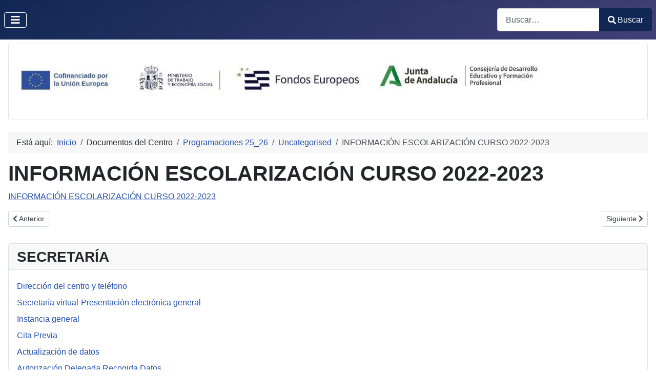

--- FILE ---
content_type: text/html; charset=utf-8
request_url: https://iesalguadaira.es/index.php?option=com_content&view=article&id=133:libros-de-texto-bachillerato-y-ciclos-2022-2023&catid=2&Itemid=195
body_size: 4942
content:
<!DOCTYPE html>
<html lang="es-es" dir="ltr">
<head>
    <meta charset="utf-8">
	<meta name="author" content="admin">
	<meta name="viewport" content="width=device-width, initial-scale=1">
	<meta name="generator" content="Joomla! - Open Source Content Management">
	<title>INFORMACIÓN ESCOLARIZACIÓN CURSO 2022-2023</title>
	<link href="/media/system/images/joomla-favicon.svg" rel="icon" type="image/svg+xml">
	<link href="/media/system/images/favicon.ico" rel="alternate icon" type="image/vnd.microsoft.icon">
	<link href="/media/system/images/joomla-favicon-pinned.svg" rel="mask-icon" color="#000">
	<link href="https://iesalguadaira.es/index.php/buscar?format=opensearch" rel="search" title="OpenSearch IES_ALGUADAIRA" type="application/opensearchdescription+xml">

    <link href="/media/system/css/joomla-fontawesome.min.css?8109be8848d83863ec48cbc8c4cfed32" rel="lazy-stylesheet" /><noscript><link href="/media/system/css/joomla-fontawesome.min.css?8109be8848d83863ec48cbc8c4cfed32" rel="stylesheet" /></noscript>
	<link href="/media/templates/site/cassiopeia/css/template.min.css?8109be8848d83863ec48cbc8c4cfed32" rel="stylesheet" />
	<link href="/media/templates/site/cassiopeia/css/global/colors_standard.min.css?8109be8848d83863ec48cbc8c4cfed32" rel="stylesheet" />
	<link href="/media/vendor/awesomplete/css/awesomplete.css?1.1.5" rel="stylesheet" />
	<link href="/media/templates/site/cassiopeia/css/vendor/joomla-custom-elements/joomla-alert.min.css?0.2.0" rel="stylesheet" />
	<style>:root {
		--hue: 214;
		--template-bg-light: #f0f4fb;
		--template-text-dark: #495057;
		--template-text-light: #ffffff;
		--template-link-color: var(--link-color);
		--template-special-color: #001B4C;
		
	}</style>

    <script src="/media/vendor/metismenujs/js/metismenujs.min.js?1.4.0" defer></script>
	<script src="/media/mod_menu/js/menu-es5.min.js?8109be8848d83863ec48cbc8c4cfed32" nomodule defer></script>
	<script src="/media/templates/site/cassiopeia/js/mod_menu/menu-metismenu.min.js?8109be8848d83863ec48cbc8c4cfed32" defer></script>
	<script type="application/json" class="joomla-script-options new">{"joomla.jtext":{"MOD_FINDER_SEARCH_VALUE":"Buscar&hellip;","JLIB_JS_AJAX_ERROR_OTHER":"Se ha producido un aborto en la conexi\u00f3n mientras se recuperaban datos de JSON: C\u00f3digo de estado HTTP %s.","JLIB_JS_AJAX_ERROR_PARSE":"Se ha producido un error de an\u00e1lisis mientras se procesaban los siguientes datos de JSON:<br><code style=\"color:inherit;white-space:pre-wrap;padding:0;margin:0;border:0;background:inherit;\">%s<\/code>","ERROR":"Error","MESSAGE":"Mensaje","NOTICE":"Aviso","WARNING":"Advertencia","JCLOSE":"Cerrar","JOK":"OK","JOPEN":"Abrir"},"finder-search":{"url":"\/index.php\/component\/finder\/?task=suggestions.suggest&format=json&tmpl=component&Itemid=101"},"system.paths":{"root":"","rootFull":"https:\/\/iesalguadaira.es\/","base":"","baseFull":"https:\/\/iesalguadaira.es\/"},"csrf.token":"1b85e8ff0ee404d9628964eeff9c8820"}</script>
	<script src="/media/system/js/core.min.js?ee06c8994b37d13d4ad21c573bbffeeb9465c0e2"></script>
	<script src="/media/templates/site/cassiopeia/js/template.min.js?8109be8848d83863ec48cbc8c4cfed32" defer></script>
	<script src="/media/vendor/bootstrap/js/bootstrap-es5.min.js?5.3.2" nomodule defer></script>
	<script src="/media/com_finder/js/finder-es5.min.js?e6d3d1f535e33b5641e406eb08d15093e7038cc2" nomodule defer></script>
	<script src="/media/system/js/messages-es5.min.js?c29829fd2432533d05b15b771f86c6637708bd9d" nomodule defer></script>
	<script src="/media/vendor/bootstrap/js/collapse.min.js?5.3.2" type="module"></script>
	<script src="/media/vendor/awesomplete/js/awesomplete.min.js?1.1.5" defer></script>
	<script src="/media/com_finder/js/finder.min.js?a2c3894d062787a266d59d457ffba5481b639f64" type="module"></script>
	<script src="/media/system/js/messages.min.js?7f7aa28ac8e8d42145850e8b45b3bc82ff9a6411" type="module"></script>
	<script type="application/ld+json">{"@context":"https:\/\/schema.org","@type":"BreadcrumbList","itemListElement":[{"@type":"ListItem","position":1,"item":{"@id":"https:\/\/iesalguadaira.es\/index.php","name":"Inicio"}},{"@type":"ListItem","position":2,"item":{"@id":"https:\/\/drive.google.com\/drive\/folders\/1kxzdHcErLMshL-yucs4GdIAWtOKFWLR1?usp=sharing","name":"Programaciones 25_26"}},{"@type":"ListItem","position":3,"item":{"@id":"https:\/\/iesalguadaira.es\/index.php?view=category&amp;id=2","name":"Uncategorised"}},{"@type":"ListItem","position":4,"item":{"name":"INFORMACIÓN ESCOLARIZACIÓN CURSO 2022-2023"}}]}</script>

</head>

<body class="site com_content wrapper-static view-article no-layout no-task itemid-195 has-sidebar-left has-sidebar-right">
    <header class="header container-header full-width">

        
        
        
                    <div class="grid-child container-nav">
                                    
<nav class="navbar navbar-expand-lg" aria-label="Menú principal - Blog">
    <button class="navbar-toggler navbar-toggler-right" type="button" data-bs-toggle="collapse" data-bs-target="#navbar110" aria-controls="navbar110" aria-expanded="false" aria-label="Alternar navegación">
        <span class="icon-menu" aria-hidden="true"></span>
    </button>
    <div class="collapse navbar-collapse" id="navbar110">
        <ul class="mod-menu mod-menu_dropdown-metismenu metismenu mod-list ">
<li class="metismenu-item item-156 level-1"><a href="/index.php/oferta-educativa" >Oferta Educativa</a></li><li class="metismenu-item item-160 level-1 active divider deeper parent"><button class="mod-menu__separator separator mm-collapsed mm-toggler mm-toggler-nolink" aria-haspopup="true" aria-expanded="false">Documentos del Centro</button><ul class="mm-collapse"><li class="metismenu-item item-194 level-2"><a href="https://drive.google.com/drive/folders/12PBxSbW1nMlwWZ-c6n4SoXvJ-qoqQlrn?usp=sharing" >Plan Centro [Proyecto Educativo-ROF-Gestión]</a></li><li class="metismenu-item item-195 level-2 current active"><a href="https://drive.google.com/drive/folders/1kxzdHcErLMshL-yucs4GdIAWtOKFWLR1?usp=sharing" >Programaciones 25_26</a></li><li class="metismenu-item item-196 level-2"><a href="https://drive.google.com/file/d/1IzV_hxgFlFUx0t8yxz8u6n5JSAwww7Si/view?usp=sharing" >PAD </a></li></ul></li><li class="metismenu-item item-157 level-1 divider deeper parent"><button class="mod-menu__separator separator mm-collapsed mm-toggler mm-toggler-nolink" aria-haspopup="true" aria-expanded="false">Secretaría</button><ul class="mm-collapse"><li class="metismenu-item item-185 level-2"><a href="/index.php/se/datos-del-centro" >Datos del centro</a></li><li class="metismenu-item item-186 level-2"><a href="https://www.juntadeandalucia.es/educacion/secretariavirtual/accesoTramite/462/" >Secretaría virtual-Presentación electrónica general</a></li><li class="metismenu-item item-187 level-2"><a href="https://www.iesalguadaira.es/images/documentos%20secretaria%2023/INSTANCIA%20GENERAL.pdf" >Instancia General</a></li><li class="metismenu-item item-188 level-2"><a href="/index.php/se/cita-previa" >Cita Previa</a></li><li class="metismenu-item item-189 level-2"><a href="https://www.iesalguadaira.es/images/documentos%20secretaria%2023/ACTUALIZACION%20DATOS.pdf" >Actualización de datos</a></li><li class="metismenu-item item-190 level-2"><a href="https://www.iesalguadaira.es/images/documentos%20secretaria%2023/AUTORIZACION%20DELEGADA%20RECOGIDA%20DOCUMENTOS.doc.pdf" >Autorización Delegada Recogida Datos</a></li><li class="metismenu-item item-191 level-2"><a href="https://www.juntadeandalucia.es/educacion/secretariavirtual/accesoTramite/302/" >Tramitar Título</a></li><li class="metismenu-item item-192 level-2"><a href="/index.php/se/tramites-academicos" >Trámites Académicos</a></li></ul></li><li class="metismenu-item item-159 level-1"><a href="/index.php/planes-proyectos-y-programas" >Planes, Proyectos y Programas</a></li><li class="metismenu-item item-158 level-1"><a href="/index.php/area-departamentos" >Área/Departamentos</a></li></ul>
    </div>
</nav>

                                                    <div class="container-search">
                        
<form class="mod-finder js-finder-searchform form-search" action="/index.php/buscar" method="get" role="search">
    <label for="mod-finder-searchword117" class="visually-hidden finder">Buscar</label><div class="mod-finder__search input-group"><input type="text" name="q" id="mod-finder-searchword117" class="js-finder-search-query form-control" value="" placeholder="Buscar&hellip;"><button class="btn btn-primary" type="submit"><span class="icon-search icon-white" aria-hidden="true"></span> Buscar</button></div>
            </form>

                    </div>
                            </div>
            </header>

    <div class="site-grid">
        
        
                <div class="grid-child container-top-b">
            <div class="top-b card ">
        <div class="card-body">
                
<div id="mod-custom132" class="mod-custom custom">
    <p><img src="/images/LOGOS.png" alt="" width="1024" height="99" loading="lazy" data-path="local-images:/LOGOS.png" /></p></div>
    </div>
</div>

        </div>
        
                <div class="grid-child container-sidebar-left">
            <div class="sidebar-left card ">
            <h3 class="card-header ">Redes Sociales</h3>        <div class="card-body">
                
<div id="mod-custom131" class="mod-custom custom">
    <table style="border-collapse: collapse; width: 36.8957%; height: 111px; border-style: none;" border="1">
<tbody>
<tr style="height: 63px;">
<td style="width: 100%; height: 63px;"><a href="https://www.instagram.com/ies_alguadaira/"><img src="/images/foto%20entrada/instagram.jpg" width="157" height="147" /></a></td>
</tr>
<tr style="height: 24px;">
<td style="width: 100%; height: 24px;"><a href="https://www.facebook.com/ies.alguadaira?ref=fs"><img src="/images/foto%20entrada/face.png" width="134" height="126" /></a></td>
</tr>
<tr style="height: 24px;">
<td style="width: 100%; height: 24px;"><a href="https://x.com/i/flow/login?redirect_after_login=%2FIESALGUADAIRA"><img src="/images/foto%20entrada/x.jpg" width="131" height="123" /></a></td>
</tr>
</tbody>
</table></div>
    </div>
</div>

        </div>
        
        <div class="grid-child container-component">
            <nav class="mod-breadcrumbs__wrapper" aria-label="Breadcrumbs">
    <ol class="mod-breadcrumbs breadcrumb px-3 py-2">
                    <li class="mod-breadcrumbs__here float-start">
                Está aquí: &#160;
            </li>
        
        <li class="mod-breadcrumbs__item breadcrumb-item"><a href="/index.php" class="pathway"><span>Inicio</span></a></li><li class="mod-breadcrumbs__item breadcrumb-item"><span>Documentos del Centro</span></li><li class="mod-breadcrumbs__item breadcrumb-item"><a href="https://drive.google.com/drive/folders/1kxzdHcErLMshL-yucs4GdIAWtOKFWLR1?usp=sharing" class="pathway"><span>Programaciones 25_26</span></a></li><li class="mod-breadcrumbs__item breadcrumb-item"><a href="/index.php?view=category&amp;id=2" class="pathway"><span>Uncategorised</span></a></li><li class="mod-breadcrumbs__item breadcrumb-item active"><span>INFORMACIÓN ESCOLARIZACIÓN CURSO 2022-2023</span></li>    </ol>
    </nav>

            
            <div id="system-message-container" aria-live="polite"></div>

            <main>
            <div class="com-content-article item-page" itemscope itemtype="https://schema.org/Article">
    <meta itemprop="inLanguage" content="es-ES">
    
    
        <div class="page-header">
        <h1 itemprop="headline">
            INFORMACIÓN ESCOLARIZACIÓN CURSO 2022-2023        </h1>
                            </div>
        
        
    
    
        
                                                <div itemprop="articleBody" class="com-content-article__body">
        <p><a href="/images/Documentos_IES/Centro/Secretarí­a/Publicación_Inicial.pdf">INFORMACIÓN ESCOLARIZACIÓN CURSO 2022-2023</a></p>     </div>

        
        
<nav class="pagenavigation">
    <span class="pagination ms-0">
                <a class="btn btn-sm btn-secondary previous" href="/index.php?view=article&amp;id=134:campaaa-cambia-el-foco&amp;catid=2" rel="prev">
            <span class="visually-hidden">
                Artículo anterior: CAMPAÑA CAMBIA EL FOCO            </span>
            <span class="icon-chevron-left" aria-hidden="true"></span> <span aria-hidden="true">Anterior</span>            </a>
                    <a class="btn btn-sm btn-secondary next" href="/index.php?view=article&amp;id=132:informacion-escolarizacion-curso-2022-2023&amp;catid=2" rel="next">
            <span class="visually-hidden">
                Artículo siguiente: INFORMACIÓN ESCOLARIZACIÓN CURSO 2022-2023            </span>
            <span aria-hidden="true">Siguiente</span> <span class="icon-chevron-right" aria-hidden="true"></span>            </a>
        </span>
</nav>
                                        </div>

            </main>
            
        </div>

                <div class="grid-child container-sidebar-right">
            <div class="sidebar-right card ">
            <h3 class="card-header ">SECRETARÍA</h3>        <div class="card-body">
                <ul class="mod-menu mod-list nav ">
<li class="nav-item item-126"><a href="/index.php/direccion-del-centro-y-telefono" >Dirección del centro y teléfono</a></li><li class="nav-item item-129"><a href="https://www.juntadeandalucia.es/educacion/secretariavirtual/accesoTramite/462/" target="_blank" rel="noopener noreferrer">Secretaría virtual-Presentación electrónica general</a></li><li class="nav-item item-127"><a href="https://www.iesalguadaira.es/images/documentos%20secretaria%2023/INSTANCIA%20GENERAL.pdf" >Instancia general</a></li><li class="nav-item item-174"><a href="/index.php/cita-previa-2" >Cita Previa </a></li><li class="nav-item item-175"><a href="https://www.iesalguadaira.es/images/documentos%20secretaria%2023/ACTUALIZACION%20DATOS.pdf" >Actualización de datos</a></li><li class="nav-item item-176"><a href="https://www.iesalguadaira.es/images/documentos%20secretaria%2023/AUTORIZACION%20DELEGADA%20RECOGIDA%20DOCUMENTOS.doc.pdf" >Autorización Delegada Recogida Datos</a></li><li class="nav-item item-177"><a href="https://www.juntadeandalucia.es/educacion/secretariavirtual/accesoTramite/302/" >Tramitar Título</a></li><li class="nav-item item-178"><a href="/index.php/tramites-academicos" >Trámites Académicos</a></li></ul>
    </div>
</div>
<div class="sidebar-right card ">
            <h3 class="card-header ">BLOGs</h3>        <div class="card-body">
                <ul class="mod-menu mod-list nav ">
<li class="nav-item item-163"><a href="https://sites.google.com/view/tdeiesalguadaira/inicio" >TDE Alguadaira</a></li><li class="nav-item item-164"><a href="http://psicoguadaira.blogspot.com/" >Piscoguadaira</a></li><li class="nav-item item-165"><a href="/index.php/educacion-fisica" >Educación Física</a></li><li class="nav-item item-166"><a href="/index.php/biblioteca-ies" >Biblioteca IES</a></li><li class="nav-item item-167"><a href="/index.php/alguadaira-mc" >Alguadaira MC</a></li><li class="nav-item item-168"><a href="/index.php/profundiza" >Profundiza</a></li><li class="nav-item item-169"><a href="/index.php/bilingueismo" >Bilingüismo</a></li><li class="nav-item item-170"><a href="/index.php/formacion-ipasen-para-familias" >Formación IPASEN para familias</a></li></ul>
    </div>
</div>

        </div>
        
        
            </div>

    
    
    
</body>
</html>
